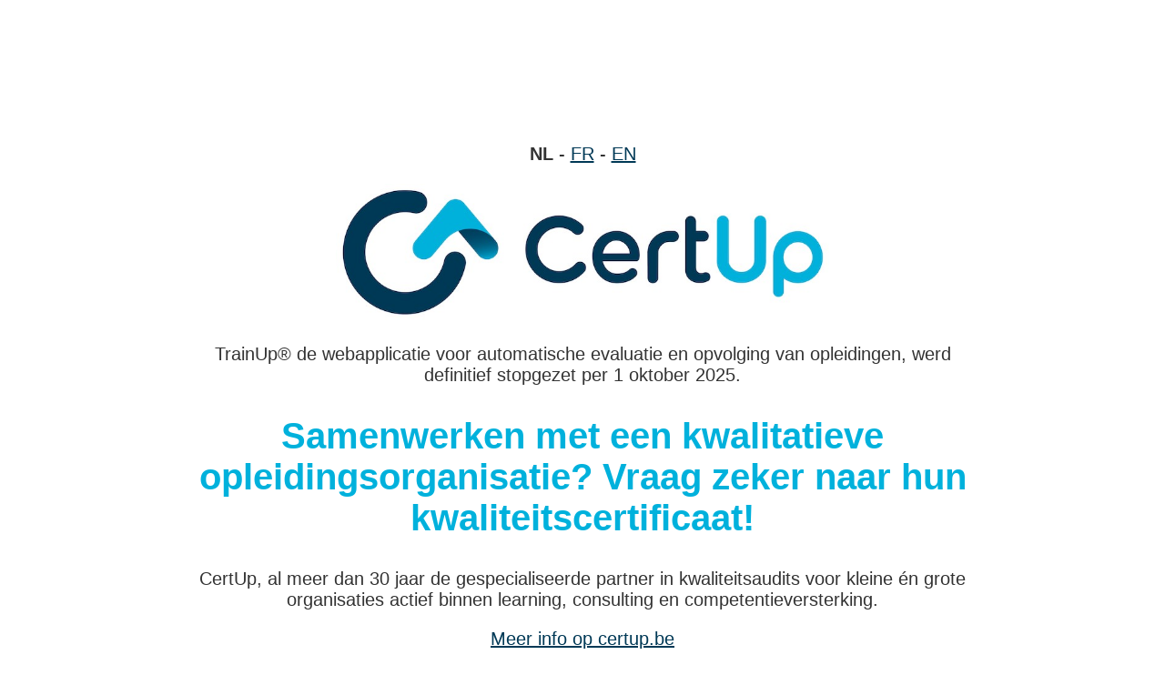

--- FILE ---
content_type: text/html; charset=UTF-8
request_url: http://www.trainup.eu/
body_size: 1466
content:

<!doctype html>
<title>CertUp - TrainUp</title>
<style>
  body { text-align: center; padding: 150px; }
  h1 { font-size: 40px; color: #00b1dc; }
  body { font: 20px Helvetica, sans-serif; color: #333; }
  article { display: block; text-align: center; max-width: 850px; margin: 0 auto; }
  a { color: #003956; text-decoration: underline; }
  a:hover { color: #333; text-decoration: none; }
  img { max-height: 150px; margin-bottom: 21px; margin-top: 21px; }
  @media (max-width:900px) {
	  img { max-width: 300px; }
	  h1 { font-size: 30px; }
  }
  @media (max-width:1100px) {
      body { padding: 11px; }
  }
</style>

<article>
	<div class="lang-select">
		<b>NL</b> - <a href="/index.php?txtlang=fr">FR</a> - <a href="/index.php?txtlang=en">EN</a>	</div>
	<a href="https://certup.be/nl/home"><img src="https://scan.qfor.org/logo/agencies/4_1582555132_certup-logo.jpg" alt="CertUp"></a>
	<div class="intro">TrainUp&reg; de webapplicatie voor automatische evaluatie en opvolging van opleidingen, werd definitief stopgezet per 1 oktober 2025.</div>
    <h1>Samenwerken met een kwalitatieve opleidingsorganisatie? Vraag zeker naar hun kwaliteitscertificaat!</h1>
    <div>
        <p>CertUp, al meer dan 30 jaar de gespecialiseerde partner in kwaliteitsaudits voor kleine én grote organisaties actief binnen learning, consulting en competentieversterking.</p>
		<p><a href="https://certup.be/nl/home">Meer info op certup.be</a></p>
    </div>
</article>